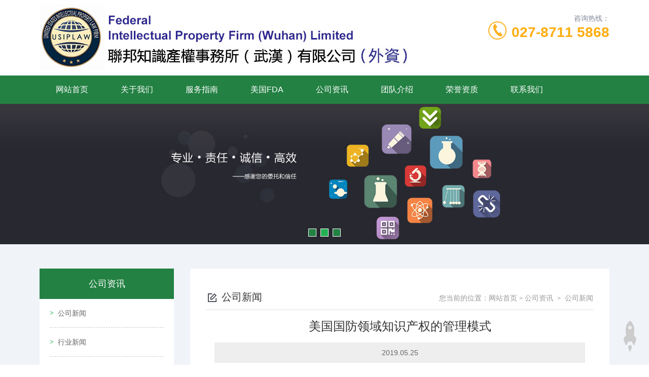

--- FILE ---
content_type: text/html; charset=utf-8
request_url: http://www.fediplaw.com.cn/news_view_21_165.html
body_size: 15153
content:

<!DOCTYPE html>
<html lang="zh-CN">
<head>
<meta name="applicable-device"content="pc,mobile">
<meta http-equiv="Cache-Control" content="no-transform " />
<meta name="viewport" content="width=device-width, initial-scale=1, maximum-scale=1, user-scalable=no">
<meta name="renderer" content="webkit">
<meta http-equiv="X-UA-Compatible" content="IE=edge,Chrome=1" charset="utf-8" />
<meta name="description" content='这里可以了解到美国联邦知识产权事务所(武汉)有限公司与公司新闻相关的信息' />
<meta name="keywords" content='美国国防领域知识产权的管理模式,美国联邦知识产权事务所深圳代表处' />
<title>美国国防领域知识产权的管理模式-美国联邦知识产权事务所深圳代表处</title>    
<link href="/mFile/tz/model.css" rel="stylesheet" type="text/css" />
<style id="css" type="text/css" rel="stylesheet">	

body{}#mOuterBox{}#mBody1,#dBody1{background-position: 0% 0%;}#mBody2,#dBody2{background-position: 0% 0%;}
/**旺铺样式*/
.box5057_1 * { margin: 0; padding: 0; box-sizing: border-box; }
.box5057_1 .city-list-box2 { width: 100%; position: relative; padding: 8px 0; }
.box5057_1 .city-list-box2 .city-boxint { max-width: 1200px; margin: 0 auto; }
.box5057_1 .city-list-box2 .city-boxint.boxint-int2 { padding-left: 10px; line-height: 30px }
.box5057_1 .city-list-box2 .city-boxint.boxint-int2 label { display: inline-block; width: 88px; line-height: 30px; text-align: center; background-color: transparent; font-size: 14px; border-radius: 5px; }
.box5057_1 .city-list-box2 .city-boxint.boxint-int2 a:hover { color: inherit; text-decoration: underline; }
.box5057_1 .city-list-box2 .city-boxint.boxint-int2 span { margin: 0 10px; padding: 0; line-height: 30px; font-size: 14px; }

</style>
<div id="_ctl0_box" class="box8272_1" data-template="13">
    <link rel="stylesheet" type="text/css" href="/mfile/tz/bootstrap/bootstrap.min.css">
    <link rel="stylesheet" type="text/css" href="/mFile/8249/css/owl.carousel.css">
    <link rel="stylesheet" type="text/css" href="/mFile/8249/css/owl.theme.css">
    <link rel="stylesheet" type="text/css" href="/mFile/8249/css/owl.transitions.css">
    <link rel="stylesheet" type="text/css" href="/mFile/8249/css/bootstrap-select.min.css">
    <link rel="stylesheet" type="text/css" href="/mFile/8272/css/animation.css">
    <link type="text/css" rel="stylesheet" href="/mFile/8249/css/style13.css" />
    <link type="text/css" rel="stylesheet" href="/mFile/8272/template/common13.css" />

</div>

</head>
<body>
<div id="_ctl1_box" class="box8250_1">
<a href="#" onclick="gotoTop();return false;" class="totop visible-md visible-lg"></a>
    <div class="container-fluid top-box">
        <div class="container">
            <div class="clearfix top">
                <div class="col-xs-12 visible-xs-block mobile-logo ">
                    <h1><a href="/" title="美国联邦知识产权事务所深圳代表处">美国联邦知识产权事务所深圳代表处</a></h1>
                </div>
                <div class="col-xs-12 col-sm-7  hidden-xs logo">
                    <!--描述：logo为系统logo-->
                    <!--描述：logo自定义为图片-->                   
                    <p><img src="/uFile/44490/image/202394181159499.jpg" alt=""></p>
<script src="/mfile/tz/jquery.js" type="text/javascript"></script>
<script>
 $(".mobile-logo h1 a").each(function () {
         $(this).text($(this).text().replace(/美国联邦知识产权事务所深圳代表处/g, "联邦知识产权事务所（武汉）有限公司（外资）"));
        });
</script>                    
                </div>
                <div class="clearfix hidden-xs col-sm-5">
                    <div class="clearfix tel">
                        <div class="pull-right text-right num">
                            <span>咨询热线：</span> <span class="number"><a href="tel:027-8711 5868">
                                027-8711 5868</a></span>
                        </div>
                        <img src="/mFile/8249/images/icon/icon_tel.jpg" class="pull-right img-responsive"
                            alt="公司热线">
                    </div>
                    <div class="Phone_tiele pull-right">
                       
                         
              <script type="text/javascript" src='//cc.shangmengtong.cn/kf/vclient/fixedicon.js?shopid=147850&oemid=100&datatype=1&dataid=147850'></script>
              
        
                    </div>
                </div>
            </div>
        </div>
    </div>
</div>

<div id="_ctl2_box" class="box8273_1">
    <div class="padding-none text-center main-menu">
        <!-- PC -->
        <div class="hidden-xs container menu-pc">
            <ul class="clearfix">
                
                <li ><a href="/"  title="网站首页" target="_self">
                    网站首页</a>
                    <ul class="transition sub-menu">
                      
                        
                    </ul>
              </li>
            
                <li ><a href="show_163.html"  title="关于我们" target="_self">
                    关于我们</a>
                    <ul class="transition sub-menu">
                      
                        
                                    <li><a title="公司介绍" target="_self" href="show_163.html">
                                        公司介绍</a></li>
                                
                                    <li><a title="团队介绍" target="_self" href="image_164.html">
                                        团队介绍</a></li>
                                
                                    <li><a title="荣誉资质" target="_self" href="image_170.html">
                                        荣誉资质</a></li>
                                
                                    <li><a title="付款方式" target="_self" href="show_173.html">
                                        付款方式</a></li>
                                
                                    <li><a title="服务范围" target="_self" href="show_174.html">
                                        服务范围</a></li>
                                
                                    <li><a title="联邦邮箱" target="_blank" href="http://mail.fediplaw.com.cn">
                                        联邦邮箱</a></li>
                                
                                    <li><a title="FDA邮箱" target="_blank" href="https://qiye.aliyun.com/alimail/">
                                        FDA邮箱</a></li>
                                
                    </ul>
              </li>
            
                <li ><a href="product.html"  title="服务指南" target="_self">
                    服务指南</a>
                    <ul class="transition sub-menu">
                      
                        
                                    <li><a title="专利申请" target="_self" href="product_152.html">
                                        专利申请</a></li>
                                
                                    <li><a title="商标注册" target="_self" href="product_153.html">
                                        商标注册</a></li>
                                
                                    <li><a title="版权登记" target="_self" href="product_154.html">
                                        版权登记</a></li>
                                
                                    <li><a title="海关备案" target="_self" href="product_155.html">
                                        海关备案</a></li>
                                
                                    <li><a title="法律服务" target="_self" href="product_156.html">
                                        法律服务</a></li>
                                
                                    <li><a title="高新认定" target="_self" href="product_157.html">
                                        高新认定</a></li>
                                
                                    <li><a title="双软认定" target="_self" href="product_158.html">
                                        双软认定</a></li>
                                
                                    <li><a title="创新基金" target="_self" href="product_159.html">
                                        创新基金</a></li>
                                
                                    <li><a title="工商注册" target="_self" href="product_160.html">
                                        工商注册</a></li>
                                
                                    <li><a title="资产评估" target="_self" href="product_161.html">
                                        资产评估</a></li>
                                
                                    <li><a title="投资移民" target="_self" href="product_162.html">
                                        投资移民</a></li>
                                
                    </ul>
              </li>
            
                <li ><a href="https://www.registrarcorp.com/zh-hans/"  title="美国FDA" target="_self">
                    美国FDA</a>
                    <ul class="transition sub-menu">
                      
                        
                    </ul>
              </li>
            
                <li class=""><a href="news_165.html"  title="公司资讯" target="_self">
                    公司资讯</a>
                    <ul class="transition sub-menu">
                      
                        
                                    <li><a title="公司新闻" target="_self" href="news_165.html">
                                        公司新闻</a></li>
                                
                                    <li><a title="行业新闻" target="_self" href="news_166.html">
                                        行业新闻</a></li>
                                
                                    <li><a title="供应信息" target="_self" href="supply_list.html">
                                        供应信息</a></li>
                                
                    </ul>
              </li>
            
                <li ><a href="image_164.html"  title="团队介绍" target="_self">
                    团队介绍</a>
                    <ul class="transition sub-menu">
                      
                        
                    </ul>
              </li>
            
                <li ><a href="image_170.html"  title="荣誉资质" target="_self">
                    荣誉资质</a>
                    <ul class="transition sub-menu">
                      
                        
                    </ul>
              </li>
            
                <li ><a href="contact.html"  title="联系我们" target="_self">
                    联系我们</a>
                    <ul class="transition sub-menu">
                      
                        
                    </ul>
              </li>
            
                
               
            </ul>
        </div>
        <!-- Mobile -->
        <div class="visible-xs-block menu-mobile">
            <ul class="clearfix">
                
                        <li class="col-xs-4 padding-none"><a href="show_163.html" title="关于我们"
                            target="_self">
                            关于我们</a> </li>
                    
                        <li class="col-xs-4 padding-none"><a href="product.html" title="服务指南"
                            target="_self">
                            服务指南</a> </li>
                    
                        <li class="col-xs-4 padding-none"><a href="https://www.registrarcorp.com/zh-hans/" title="美国FDA"
                            target="_self">
                            美国FDA</a> </li>
                    
                        <li class="col-xs-4 padding-none"><a href="news_165.html" title="公司资讯"
                            target="_self">
                            公司资讯</a> </li>
                    
                        <li class="col-xs-4 padding-none"><a href="image_164.html" title="团队介绍"
                            target="_self">
                            团队介绍</a> </li>
                    
                        <li class="col-xs-4 padding-none"><a href="contact.html" title="联系我们"
                            target="_self">
                            联系我们</a> </li>
                    
            </ul>
        </div>
    </div>
</div>

<div id="_ctl3_box" class="box8252_1">

<div class="container-fluid padding-none">
    <!-- PC端 -->
    <div id="Banner" class="hidden-xs owl-carousel owl-theme">
    
    <div class='item'><a href='' title=""><img src='/uFile/44490/super_website/images/b_20160902092636506.jpg' class='img-responsive center-block' alt=""></a></div>
     
    <div class='item'><a href='' title=""><img src='/uFile/44490/super_website/images/b_20160902092636615.jpg' class='img-responsive center-block' alt=""></a></div>
     
    <div class='item'><a href='' title=""><img src='/uFile/44490/super_website/images/b_20160902092636958.jpg' class='img-responsive center-block' alt=""></a></div>
     
    </div>
    <!-- 手机端 -->
    <div id="MBanner" class="visible-xs-block owl-carousel owl-theme">
     <div class="item active" ><a><img src=/uFile/44490/super_website/images/b_20241205171256921.jpg class='img-responsive center-block'/></a></div> <div class="item" ><a><img src=/uFile/44490/super_website/images/b_20241205171811193.jpg class='img-responsive center-block'/></a></div> <div class="item" ><a><img src=/uFile/44490/super_website/images/b_20241205171811226.jpg class='img-responsive center-block'/></a></div>
    </div>
</div>
<!-- 获取轮播数据


    <script type="text/javascript">
        $(function () {
             var bannerWidth = document.documentElement.clientWidth; //获取网页可见区域宽度
            var bannerHeight = 420 * bannerWidth / 960;
             $("#MBanner").css("height", bannerHeight);
            $("#MBanner .item").css("height", bannerHeight);

               $("#MBanner .item ").css("width", bannerWidth);
            $("#MBanner .item ").css("height", bannerHeight);
        });
       
    </script>
    <script src="/mFile/8249/js/common12.js"></script>

     -->

</div>
<div class="container-fluid page-box news">
<div class="clearfix container">

<style>
@media (max-width: 767px){ 
.page-box .left-box {  width: 50% !important; }
 }

</style>
<div id="_ctl4_box" class="box8256_1">
    <div class="col-xs-12 col-sm-3 transition left-box">
        <!-- 左边菜单 -->
        <div class="text-center title">
            <span class="name">
                公司资讯</span>
        </div>
        <div class="left-menu">
            <div class="list">
                
                        <div class="link">
                            <div class="link-list">
                                <a title="公司新闻" target="_self"
                                    href="news_165.html">
                                    公司新闻</a>
                            </div>
                                
                            
                           
                        </div>
                    
                        <div class="link">
                            <div class="link-list">
                                <a title="行业新闻" target="_self"
                                    href="news_166.html">
                                    行业新闻</a>
                            </div>
                                
                            
                           
                        </div>
                    
                        <div class="link">
                            <div class="link-list">
                                <a title="供应信息" target="_self"
                                    href="supply_list.html">
                                    供应信息</a>
                            </div>
                                
                            
                           
                        </div>
                    
            </div>
        </div>
        <div class="contact">
            <div class="pic">
                <a href="introduction.html" title="联系我们">
                    <img src="/mFile/8249/Upload/Pic/14701582982882749.jpg" alt="联系我们" class="img-responsive center-block">
                    <div class="text">
                        <span class="name">联系我们</span> <span class="byname">Contact Us</span>
                    </div>
                </a>
            </div>
            <div class="list-box">
                <ul>
                    
                            <li>咨询热线：<span>027-8711 5868</span></li>
                            <li>联系人：<span>丁先生</span></li>
                            <li style="display: inline">Q Q：<span><a target="_blank"
                                rel="nofollow" href="http://wpa.qq.com/msgrd?v=3&amp;uin=371744472&amp;site=qq&amp;menu=yes"
                                title="联系QQ"><img alt="点击我发送信息" src="http://wpa.qq.com/pa?p=2:371744472:51"></a></span></li>
                            <li>电 话：<span>0755-82480682</span></li>
                            <li>传 真：<span>0755-82480683</span></li>
                            <li>邮 箱：<span>info@fediplaw.com.cn</span></li>
                            <li>地 址：<span>深圳市福田区中心区金中环商务大厦4202室（地铁会展中心站E出口）</span></li>
                        
                </ul>
            </div>
        </div>
    </div>
</div>

<div id="_ctl5_box" class="box8263_1">
    <div class="col-xs-12 col-sm-9 right-box">
        <div class="right-con">
            <div class="clearfix title">
                <div class="pull-left name">
                    <img src="/mFile/8249/images/icon/icon_right_name.jpg" class="img-responsive">
                    <span>公司新闻</span>
                </div>
                <div class="pull-right sitepath">
                    <span class="hidden-xs link">您当前的位置：<a href="/" title="网站首页">网站首页</a><span
                        class='divider' aria-hidden='true'>&gt;</span><a href="news_165.html" title="公司资讯">公司资讯</a>
                          <span class='divider' aria-hidden='true'>&gt;</span>
                        <a  title="公司新闻">公司新闻</a>
                       
                        </span>
                    <span class="visible-xs-block menu-link">查看分类</span>
                </div>
            </div>
            <div class="info details">
                <div class="text-center info-title">
                    美国国防领域知识产权的管理模式</div>
                <div class="text-center info-date">
                    2019.05.25</div>
                <div class="info-content">
                    <p style="text-align:center;">
	<img src="/uFile/44490/image/2019525114344173.jpg" alt="" /> 
</p>
<p>
	<br />
</p>
<p>
	国防领域知识产权的管理，与知识产权管理一样，是为了保证国防知识产权制度的贯彻实施、保障国防知识产权权利人的合法权益而进行的一系列管理活动，也贯穿于国防知识产权的创造、运用与保护各个环节之中。
</p>
<br />
根据管理主体的不同，国防领域的知识产权管理可以分为两类：一类是指国家有关部门为保证国防知识产权制度的贯彻和实施，维护国防知识产权权利人及其相关者的合法权益而进行的管理活动；另一类是指权利主体（多指军工企业）对其享有的国防知识产权进行管理。国家层面的管理，主要是从宏观角度对国防知识产权的创造、取得、保护、转化、运用进行全方位的规划、组织、协调和激励，涉及到国防知识产权的立法、司法、行政执法、政策制定等；军工企业作为权利主体的管理，则是从企业知识产权的产生、实施和维权角度出发，从事知识产权战略制定、制度设计、流程监控、运用实施、创新整合等一系列管理行为。<br />
<br />
美国国防领域知识产权管理体系中，美国国防部作为宏观管理机构，负责对国家航空航天局（简称NASA）、能源部、各军兵种知识产权管理机构等进行综合性指导、协调和管理，并负责对政府投资产生的知识产权进行保密审查。同时，美国国防领域的知识产权（特别是专利）纳入国家知识产权管理体系，均接受美国专利商标局的管理与协调。<br />
<br />
单从国防领域知识产权管理而言，美军已形成国防部统一领导与管理体制，辅之以各军兵种分别执行的运行机制。<br />
<br />
如前所述，国家层面的知识产权管理是一种宏观管理，主要是对国防知识产权的创造、取得、保护、转化、运用进行全方位的规划、组织、协调和激励。美国国防部通过制定《联邦采办条例国防部补充条例》《国防部合同知识产权问题指南》等规定，指导国防合同中产生的知识产权的管理活动。为了更好地指导国防采购活动，美国国防部还制定了一系列指导细则。总的来看，美国国防部的知识产权管理包括以下几个方面。<br />
<br />
<br />
<div style="text-align:center;">
	首先来看国防知识产权归属管理
</div>
<br />
在很长一段时期内，美国国防部对其投资产生的专利、技术资料和计算机软件等知识产权采取了严格的管理政策；有时，尽管将所有权授予承包商，但国防部仍然保留为国防目的免费使用权。这种管理方式，主要是因为国防科研经费的主要投资者是政府。随着商业企业成为国防科研经费的主要投资者，这种知识产权管理不能很好地吸引商业企业，特别是无法吸引非传统的国防承包商与国防部合作。商业企业视知识产权为企业的生命线，不会在损害自己权益的情况下进入防务市场；而采办官员对新进入防务市场的商业企业也很谨慎，害怕其为了商业利益而损害国防利益。<br />
<br />
在“竞争性原则”以及“保护中小企业”原则的指导下，如何将技术创新能力强的大、小商业公司都吸引到国防市场上来，是国防部的重要任务。而不同的公司，其知识产权需求也是不同的：大公司掌握了许多国防关键技术，是国防部的重要合作伙伴，但其不愿意他人分享其技术成果，也不肯服从国防部过多的特殊要求；小企业因为在研发费用方面存在劣势，往往希望国防部出资，资助他们进行创新并取得知识产权，以进一步发展。<br />
<br />
在知识产权归属管理上，国防部的主要机制包括：（1）在招标准备阶段，增强国防部需求和商业技术发展之间的信息交流；（2）改变招标方法和合同管理办法，采用商业公司乐于接受的模式；（3）采取长期合作方式，并对承包商定期考核；（4）对军工企业在申请并购时实行评价审批制度，以保证政府对重要的军工企业的控制；（5）建立合同管理机构，运用国防合同集中管理方式对军工企业进行控制和管理，包括检查和监督承包商的合同履行过程等；（6）运用国防部驻厂代表办公室或者地区办事处进行控制和管理，它们是国防部合同管理部门的基层组织。目前，美国国防部只要求拥有低限度的、必不可少的知识产权权益，并鼓励承包商以其知识产权获取商业利润和增加市场份额，或者直接取得知识产权收益。当然，军工企业在保留知识产权权利的同时，也需要履行向合同签订官报告，以及在一定期限内积极实施和优先在美国境内实施等义务。这些也会纳入国防部对合同承包商的考核内容。<br />
<br />
<div style="text-align:center;">
	其次是国防知识产权的保密管理
</div>
<br />
美国发明保密制度确定的专利保密审查主体包括国防部、国家安全局、能源部以及其他作为美国国防机关的政府部门。这些部门可以通过专利商标局对发明实行保密。因此，<a target="_blank" class=keycolo href="/">美国专利申请</a>保密审查包括两个体系：一是普通发明人申请专利，由专利和商标局进行保密审查，若需保密则上报局长，由专利商标局局长颁发保密命令；二是国防领域的政府下属机构、军队、企业和非营利性组织等受资助方的发明，由国防部进行保密审查，若需保密则上报专利商标局局长，由局长颁发保密命令。<br />
<br />
根据专利申请的不同，对应三种不同等级的保密。和平时期，保密命令为期1年，根据需要，可以延长；每次延长保密期1年。如果保密命令于战时或者紧急状态期间发布，那么战时和战争停止后满1年之后，或者紧急状态结束满6 个月之后，原保密命令失效。相应的，专利商标局对受到保密命令约束的专利申请进行实质审查；如果该发明应当被授予专利权，专利商标局将根据具体情况，推迟授予该发明专利权。专利申请人因执行美国发明保密制度而受到的损失，可以请求赔偿；如果认为保密命令有错，可以提出异议。<br />
<br />
<div style="text-align:center;">
	后探讨一下国防知识产权的转化管理
</div>
<br />
美国将国防知识产权转化工作纳入到国家知识产权转化工作体系之中，并已形成了由国会和总体政策牵引、国防部主导，下设专门的技术转化办公室，协同推进各军政部门国防知识产权转化的工作体系。<br />
<br />
为促进国防知识产权的转化运用，自1970 年开始，美国先后建立了联邦实验室技术转移联合体、航空航天工业应用中心、管理技术研究院、联邦实验室联盟情报交换站、国家技术转移中心等创新成果推广转化组织。美国还建立了知识产权管理信息系统，囊括各个单位提供的专利等知识产权信息。这两个信息系统，可以方便地共享信息，促进交流和合作。除此之外，许多涉及国防的单位都建立了技术转移计划网站，公布技术转移的法规、案例、工作机制、合作模式、技术成果及培训信息等，便于国防技术成果的转化与运用。<br />
<br />
<p>
	此外，美国国防领域的中介机构在国防知识产权转化中也发挥了重要作用。这些机构包括政府或者半官方性质的中介机构，各类行业组织、专业协会、学会等专业服务机构，以及科研执行主体内部的技术转移服务机构。美国国防领域的中介机构一方面帮助企业寻找合适的研发单位，另一方面也帮助研发单位了解企业的需求，为美国国防领域知识产权的转化与运用提供信息交流、投资融资、产品推广等方面帮助。
</p>
<p>
	来源：中国科学报 作者：易继明，北京大学国际知识产权研究中心教授
</p>
                </div>
            </div>
            <div class="clearfix info-link">
                <div class="pull-left prev">
                    <li>上一条：<a title="知识产权纠纷的残酷样本，创业公司的死亡启示"  href="news_view_20_165.html ">知识产权纠纷的残酷样本，创业公司的死亡启示</a></li>
           
                </div>
                <div class="pull-right next">
                    <li>下一条：<a title="重磅！广东全民“打假令”来了！举报侵权制假售假最高奖50万！" href="news_view_22_165.html ">重磅！广东全民“打假令”来了！举报侵权制假售假最高奖50万！</a></li>
                </div>
            </div>
        </div>
    </div>
</div>

</div></div>
<div id="_ctl6_box" class="box8254_1">
    <script type="text/javascript" src="/mfile/tz/jquery.js"></script>
    <script src="/mFile/tz/bootstrap/3.4.1/bootstrap.min.js"></script>
    <script src="/mFile/8249/js/owl.carousel.min.js"></script>
    <script src="/mFile/8249/js/bootstrap-select.min.js"></script>
    <script src="/mFile/tz/SuperSlide/jquery.SuperSlide.js"></script>
    <script src="/mFile/8249/js/js.js"></script>
    <script type="text/javascript" src="/mFile/568/js/mainJsS.js"></script>
    <script src="/mFile/8272/js/js.js"></script>
    <script>
        $(function () {
            $(document).click(function () {

                if ($(".left-box").hasClass("left0")) {

                    $(".left-box").removeClass("left0");

                }

            });

            $(".menu-link").click(function (e) {

                $('.left-box').addClass('left0');
                e.stopPropagation();

            });
        })
    </script>
    <!-- PC Footer -->
    <div class="hidden-xs text-center foot-box">
        <div class="container">
            
                    <div class="info">
                        <ul>
                            <li>电话：<a href="tel:0755-82480682" title="美国联邦知识产权事务所深圳代表处" target="_blank">0755-82480682</a></li>
                            <li>地址：深圳市福田区中心区金中环商务大厦4202室（地铁会展中心站E出口）</li>
                        </ul>
                    </div>
                    <div class="copyright">
                        <ul>
                            <li>版权所有 ©
                                2025
                                美国联邦知识产权事务所深圳代表处</li>
                            <li><a title="鄂ICP备19015723号-2" target="_blank" href="https://beian.miit.gov.cn" rel="nofollow">
                                鄂ICP备19015723号-2</a> </li>
                        </ul>
                    </div>
                    <div class="info">
                        主营产品：
                        美国专利申请,美国商标注册,美国知识产权
                    </div>
                

            <!--描述：调用后台统计代码位置-->
            <div class="info">
                <script>
$(function(){
$('.box8274_1 .product-box .main-title .subname').text('Service Guide');
$('.foot-box .info ul').empty().append('<li>全国热线：18986288168</li><li>深圳公司：0755-8248 0682</li><li>武汉公司：027-8711 5868</li>');
$('.copyright:first').text('版权所有 © 美国联邦知识产权事务所（中国）有限公司');
 $(".page-box .right-box .right-con .title .name span").each(function () {
         $(this).text($(this).text().replace(/产品展示/g, "服务指南"));
        });

 $(".video .box-name .name").each(function () {
         $(this).text($(this).text().replace(/FDA认证/g, "企业图集"));
 $(this).attr('title','企业图集');
        });
 $(".video .box-name a").each(function () {
 $(this).attr('title','企业图集');
        });

 $(".video  .info-title a").each(function () {
         $(this).text($(this).text().replace(/FDA认证/g, "企业图集"));
 $(this).attr('title','企业图集');
        });

 $(".video  .info-title a").each(function () {
         $(this).text($(this).text().replace(/FDA认证/g, "企业图集"));
 $(this).attr('title','企业图集');
$(this).attr('href','image_170.html');
        });

 $(".video  .more a").each(function () {
 $(this).attr('title','企业图集');
$(this).attr('href','image_170.html');
        });

$(".video  .content .info .bd .tempWrap a").each(function () {
$(this).attr('href','image_170.html');
        });

 $(".contact .list-box .content li:nth(4) span:last-child").html("邮箱：<a href='maito:info@fediplaw.com.cn'>info@fediplaw.com.cn</a>");

 $(".Contact_card .contact-ways .tit1").html("美国联邦知识产权事务所(中国)有限公司");

 $(".Contact_card .dmContactLInfo .Info-contact p:nth(2)>span").html("<a rel='nofollow' href='http://www.fediplaw.com.cn' target='_blank'><span>www.fediplaw.com.cn</span></a>");

 $(".news-box .contact .list-box .content li:last-child span:last-child").html("地址：武汉市东湖新技术开发区高新大道780号沃德中心1号楼1204室（自贸区武汉片区））");

 $(".news-box .contact .list-box .content li:nth(1) span:last-child a").html("135 3084 3295");
 $(".news-box .contact .list-box .content li:nth(2) span:last-child a").html("027-8711 5868");
 $(".news-box .contact .list-box .content li:nth(3) span:last-child a").html("027-8711 5868");

$(".box8256_1 .left-box .list-box li:first-child span").html("189 8628 8168");

$(".box8256_1 .left-box .list-box li:nth(3) span").html("0755-8248 0682");
$(".box8256_1 .left-box .list-box li:nth(4) span").html("0755-8248 0683");
$(".box8256_1 .left-box .list-box li:last-child span").html("武汉市东湖新技术开发区高新大道780号沃德中心1号楼1204室（自贸区武汉片区）");

$(".box8269_1 .right-box .Contact_card .dmContactL-dd .tit2 strong").html("135 3084 3295");
$(".box8269_1 .right-box .Contact_card .dmContactL-dd .tit2:last-child strong").html("189 8628 8168");

$(".box8269_1 .right-box .Contact_card .dmContactL-dd .tit2:last-child strong").html("189 8628 8168");
$(".box8269_1 .right-box .Contact_card .dmContactLInfo> p").html(" <strong>地址：</strong>武汉市东湖新技术开发区高新大道780号沃德中心1号楼1204室（自贸区武汉片区）");
$(".box8269_1 .right-box .Contact_card .dmContactLInfo .Info-contact p:first-child span").html("027-8711 5868");
$(".box8269_1 .right-box .Contact_card .dmContactLInfo .Info-contact p:nth-child(2) span").html("027-8711 5868");
$(".Contact_card .card .contact-ways .tit1").html("联邦知识产权事务所（武汉）有限公司（外资）");
 $(".left-box .contact .list-box  li:nth(3) span").html("027-8711 5868");
 $(".left-box .contact .list-box  li:nth(4) span").html("027-8711 5868");
 $(".left-box .contact .list-box  li:nth(5)").html("邮 箱：<span>info@fediplaw.com.cn</span><br/>网 址：www.fediplaw.com.cn");
$(".about-box .about .content .info").html("<p style='text-indent:2em;'>联邦知识产权事务所（武汉）有限公司成立于2019年3月14日。是经武汉市东湖新技术开发区市场监督管理局（知识产权局）审批的湖北省首家外商独资、具有独立法人资格的国外知识产权服务机构正式落户中国（湖北）自由贸易试验区武汉片区。是专门从事企业和发明人美国及世界各国专利、商标、著作权代理，国际知识产权法律服务。公司的宗旨：为中国各大中小型企业，独立发明人，提供美国的知识产权、专利侵权／FTO防侵权检索与分析，亚马逊海外维权等法律服务。</p><p style='text-indent:2em;'>鉴于中美贸易的进一步发展和中国成功加入WTO（国际贸易组织），本代理公司衷心希望能为中国的公司、企业或发明人的知识产权在美国得到有效的保护而竭尽所能作为一家美国知识产权律师事务所在华投资的知识产权服务机构...</p>");
$(".foot-box .copyright").html("版权所有 © 联邦知识产权事务所（武汉）有限公司（外资）");
});

$(".left-box .contact .list-box li:nth-child(3)").text("微信号：FEDIPLAW");

</script>
<style>
.Phone_tiele,.box8001_1,.Contact_card .card .dmContactL-dl .dmContactL-dd ul .tit1 a{ display:none !important;}
.top-box{background-color:#fff!important;}
.Contact_card .card .dmContactLInfo .Info-contact p {width: 32% !important;}
.Contact_card .card .dmContactL-dl .img {height: 72px !important;text-align: center;}
</style>
<a target="_blank" href="https://beian.miit.gov.cn" style="color:#fff;">鄂ICP备19015723号-2</a><script src='//svod.dns4.cn/code.aspx?cpid=147850&hx=2'></script>
            </div>
        </div>
    </div>

    <div id="_ctl6_tools_fenzhanPC_box" class="box5057_1">
    </div>


    <!-- Mobile Footer -->
    <div class="container-fluid visible-xs-block m-foot-box">
        <div class="copyright">
            <span>版权所有 ©
                2025
                联邦知识产权</span>
        </div>
        <div class="text hidden-xs">
            <span>地址：
                深圳市福田区中心区金中环商务大厦4202室（地铁会展中心站E出口）</span>
        </div>
        <!--描述：调用触碰版后台统计代码位置-->
        <div class="text">
            
        </div>
    </div>
</div>

<div id="_ctl7_box" class="box8255_1">
    
	<style type="text/css">
	    .toolbar_1 {position: fixed; bottom: 0;width: 100%; height: 60px;background: rgba(0, 0, 0, 0.8);z-index: 999;display: none;}
		.toolbar_1 .bar-list:after,.toolbar_1 .bar-list::before{content: '';display: block;clear: both;}
		.toolbar_1 .bar-list .bar-item {text-align: center;float: left;width: 25%;position: relative;}
		.toolbar_1 .bar-list .bar-item:nth-child(2n){width: 50%;}
		.toolbar_1 ul, .toolbar_1 li {list-style: none;}
		.toolbar_1 .bar-list .bar-item a {display: inline-block;line-height: 60px;text-decoration: none;}
		.toolbar_1 .bar-list .bar-item img {display: inline-block;width: 40px;vertical-align: middle;}
		.toolbar_1 .bar-list .tel {background-color: rgba(100, 100, 100,0.8);}
		.toolbar_1 .padding-none { padding: 0 !important;}
		.toolbar_1 .bar-list .tel a {color: #fff;font-size: 16px;line-height: 60px;}
		.toolbar_1 .bar-list .tel a img, .toolbar_1 .bar-list .tel a span {vertical-align: middle;margin-top: 0;word-break: break-all;}
		@media (max-width: 767px){
		.toolbar_1{
		    display: block !important;
		}
		
		}
	</style>
<div class="toolbar_1">
	<ul class="bar-list">
		<li class="col-xs-3 bar-item">
			<a title="网站首页" href="/">
				<img class="n-home" src="/mFile/8361/images/home.png">
			</a>
		</li>
		<li class="col-xs-6 bar-item tel padding-none">
			<a href="tel:027-8711 5868">
				<img class="n-home" src="/mFile/8361/images/tel.png">
				<span>027-8711 5868</span>
			</a>
		</li>
		<li class="col-xs-3 bar-item">
			<a href="https://widget.shangmengtong.cn/chatlink.html?comId=">
				<img class="n-home" src="/mFile/8361/images/cckf.png">
			</a>
		</li>
	</ul>
</div>

</div>

<div id="_ctl8_box" class="box8001_1">
    <div id="floatTools" class="rides-cs">
        <div class="floatL">
            <a id="aFloatTools_Show" class="btnOpen" title="查看在线客服" style="top: 20px; display: none;"
                href="javascript:void(0);"></a>
        </div>
        <div id="divFloatToolsView" class="floatR" style="width: 154px;">
            <div class="C-Service">
                <div class="boxtit">
                </div>
                <div class="boxtxt">
                    <div class="title Microsoft">
                        商盟客服
                        <span id="aFloatTools_Hide"></span>
                    </div>
                    <div class="txtbox">
                        <div class="bor-bot">
                            <div class="Con-tit-txt">
                                <p>
                                    您好，欢迎莅临联邦知识产权，欢迎咨询...</p>
                            </div>
                            <table width="100%" border="0" cellspacing="0" cellpadding="0">
                                <tr>
                                    
                                    <td height="40" align="center">
                                        <script type="text/javascript" src='//cc.shangmengtong.cn/kf/vclient/fixedicon.js?shopid=147850&oemid=100&datatype=1&dataid=147850'></script>
                                    </td>
                                    
                                </tr>
                            </table>
                        </div>
                        <table width="100%" border="0" cellspacing="0" cellpadding="0">
                            <tr>
                                <td height="40" style="display: none;" align="center">
                                    <a class="call-seller" href="#"></a>
                                </td>
                            </tr>
                            <tr>
                                <td align="center">
                                     <img style='width:140px; height:140px; text-align:center;'  alt='正在加载' src='/ufile/44490/qr/super_mobile/44490.png'/><p style=' padding-bottom:10px;'>触屏版二维码</p>
                                </td>
                            </tr>
                        </table>
                    </div>
                </div>
            </div>
        </div>
    </div>
</div>

</body>
</html>
<!--cache time:2025-11-24 10:25:47-->

--- FILE ---
content_type: text/css
request_url: http://www.fediplaw.com.cn/mFile/8249/css/style13.css
body_size: 10046
content:
@CHARSET "UTF-8";

/*HTML Style*/
html,body { -ms-overflow-style: scrollbar; line-height: 24px; font-size: 14px; }

/*Format Style*/
body, button, input, select, textarea, h1 ,h2, h3, h4, h5, h6 { 
	color: #333; font-family: Microsoft YaHei, simsun, Tahoma, Helvetica, Arial, "\5b8b\4f53", sans-serif; outline: none; }
a , a:after , a:before { color: #333; cursor: pointer;
    transition: all 0.5s;
    -o-transition: all 0.5s;
    -moz-transition: all 0.5s;
    -webkit-transition: all 0.5s; }
a:focus, a:hover { color: #25b054; text-decoration: none; outline: none; }
li { list-style: none; }
ul , li , p { margin: 0; padding: 0; }
img { border: none;}

.padding-none { padding: 0 !important; }
.border-none { border: none !important; }
.display-none { display: none !important; }
.left-0 { left: 0 !important; }
.spin-90 { 
    transform:rotate(90deg);
    -ms-transform:rotate(90deg); 
    -moz-transform:rotate(90deg);
    -webkit-transform:rotate(90deg);
    -o-transform:rotate(90deg); }
.transition { 
    -moz-transition: all 0.5s;
    -webkit-transition: all 0.5s;
    -ms-transition: all 0.5s;
    -o-transition: all 0.5s; 
    transition: all 0.5s; }

.container-fluid , .container { padding: 0 8px; }

.col-xs-5ths, .col-sm-5ths, .col-md-5ths, .col-lg-5ths { 
    position: relative; min-height: 1px; padding-right: 10px; padding-left: 10px; 
} 

.advantage{ width: 100%;}

@media ( min-width : 320px) { 
    .col-xs-5ths { width: 20%; float: left; }
    .menu-box { position: relative; height: auto; background: #238143; line-height: 48px; }
    .menu-box .m-menu > ul > li { padding: 0; border-left: 1px solid #1e6938; border-bottom: 1px solid #1e6938; }
    .menu-box .m-menu > ul > li:nth-child(3n+1) { border-left: none; }
    .menu-box .m-menu > ul > li a { display: block; color: #FFF; }
    .menu-box .m-menu > ul > li.on a, .menu-box .m-menu > ul > li:hover a { background: #25b054; }
    .menu-box .m-menu > ul > li.off a { background: none; }
    
    .left-box, .right-box { padding: 0; }
    
    .index .product { padding: 32px 0 16px 0; background: #EFF4F7; }
    .index .product .left-box .title { margin-bottom: 16px; padding-bottom: 8px; line-height: 32px; }
    .index .product .left-box .title span { display: block; }
    .index .product .left-box .title .byname { /*text-transform: uppercase;*/ font-size: 24px; color: #666; }
    .index .product .left-box .title .name { font-size: 18px; color: #333; }
    .index .product .right-box { padding-top: 16px; }
    .index .product .right-box .list-box { margin: auto -8px; }
    .index .product .right-box .list { margin-bottom: 24px; padding: 0 8px; }
    .index .product .right-box .list a { display: block; }
    .index .product .right-box .list .pic { height: 122px; display: table-cell; vertical-align: middle; background: #fff; }
    .index .product .right-box .list .pic img { display: inline; width: 100%; height: auto;}
    .index .product .right-box .list a span { display: block; height: 40px; background: #25b054; line-height: 40px; text-align: center; color: #FFF; overflow: hidden; text-overflow: ellipsis; white-space: nowrap;}
    .index .product .right-box .list a:hover span { background: #238143; }
    
    .index .about { padding: 32px 0; }
    .index .about .left-box, .index .about .right-box { margin-top: 16px; }
    .index .about .title { position: relative; line-height: 40px; text-align: center; }
    .index .about .title .text { display: inline-block; }
    .index .about .title .text span { display: block; }
    .index .about .title .text .name { font-size: 28px; }
    .index .about .title .text .byname { position: relative; padding: 0 16px; background: #FFF; text-transform: uppercase; font-size: 18px; color: #999; z-index: 2; }
    .index .about .title .line { position: absolute; bottom: 22px; width: 100%; height: 1px; background: #BCC1D1; }
    .index .about .right-box .info { height: 300px; overflow: hidden; line-height: 28px; text-indent: 2em; color: #888; }
    .index .about .left-box  .pic img{min-height: 190px;border: 1px solid #ddd;padding: 3px;}
    .index .about .right-box .more { margin-top: 8px; line-height: 40px; color: #FFF; }
    .index .about .right-box .more > div:first-child { background: #25b054; font-size: 14px; }
    .index .about .right-box .more > div:last-child { margin-top: 8px; }
    .index .about .right-box .more > div:last-child a { display: block; background: #BFCBD3; color: #FFF; }
    .index .about .right-box .more > div:last-child a:hover { background: #98A2A9; }
    
    .index .news { padding: 32px 0; background: #EFF4F7; }
    .index .news .news-box > .title { position: relative; margin-bottom: 8px; border-bottom: 2px solid #D8D8D8; line-height: 48px; color: #238143; }
    .index .news .news-box > .title .name { position: absolute; padding: 0 4px; border-bottom: 2px solid #238143; font-size: 24px; }
    .index .news .news-box > .title .more { position: relative; top: 2px; }
    .index .news .news-box > .title .more a { color: #818798; }
    .index .news .news-box > .title .more a span { margin-left: 4px; font-family: "simsun"; }
    .index .news .news-box > .title .more a:hover { color: #25b054; }
    .index .news .news-box > .con { line-height: 40px; }
    .index .news .news-box > .con > ul > li { border-bottom: 1px dashed #C5C5C5; }
    .index .news .news-box > .con > ul > li a { display: block; position: relative; color: #666; }
    .index .news .news-box > .con > ul > li a .title:before { content: "·"; margin-right: 8px; font-weight: 700; }
    .index .news .news-box > .con > ul > li a .date { color: #999; }
    .index .news .news-box > .con > ul > li a:hover, .index .news .news-box > .con > ul > li a:hover .date { color: #25b054; }
    .index .news .news-box > .con > ul > li a .title { width: 210px; float: left; overflow: hidden; white-space: nowrap; text-overflow: ellipsis; }
    .index .news .contact { position: relative; margin-top: 16px; }
    .index .news .contact .info { position: absolute; top: 50%; margin-top: -80px; padding: 16px; height: 160px; background: #2580EA; background: rgba(37,176,84,0.85); font-size: 12px; color: #FFF; overflow: hidden; }
    .index .news .contact .info .title { font-size: 20px; }
    .index .news .contact .info .title span:first-child { margin-right: 8px; }
    .index .news .contact .info .title span:last-child { margin-left: 8px; text-transform: uppercase; font-size: 14px; }
    .index .news .contact .info .con { margin-top: 8px; line-height: 24px; }
    .index .news .contact .info .con span { display: block; }
    
    .page-box { padding: 32px 0; background: #F0F3F8; }
    .page-box .left0 { left: 0 !important; }
    .page-box .left-box { position: fixed; top: 0; left: -50%; width: 50%; height: 100%; background: #238143; z-index: 999; }
    .page-box .left-box .title { line-height: 64px; text-align: center; font-size: 18px; color: #FFF; }
    .page-box .left-box .left-menu { position: relative; width: 100%; height: 100%; line-height: 40px; overflow: scroll; }
    .page-box .left-box .left-menu .list { padding-bottom: 136px; }
    .page-box .left-box .left-menu a { color: #FFF; font-size: 14px; }
    .page-box .left-box .left-menu .link { background: #25b054; line-height: 24px; font-size: 12px;
        transition: all 0.5s;
        -o-transition: all 0.5s;
        -moz-transition: all 0.5s;
        -webkit-transition: all 0.5s; }
    .page-box .left-box .left-menu .link + .link { border-top: 1px dashed #238143; }
    .page-box .left-box .left-menu .link .link-list a { display: block; position: relative; padding-left: 16px; }
    .page-box .left-box .left-menu .link .link-list a:before { content: "·"; position: absolute; left: 8px; font-weight: 700; color: #FFF; }
    
    .page-box .left-box .contact{ display: none;}
    .page-box .left-box .left-menu .Links1{ padding: 8px; }
    .page-box .left-box .left-menu .Links1 li{ color: #fff; line-height: 30px; padding-left: 10px; overflow: hidden; text-overflow: ellipsis; white-space: nowrap;}

    .page-box .right-box .right-con { padding: 16px; background: #FFF; }
    .page-box .right-box .right-con .title { border-bottom: 1px solid #DDD; line-height: 48px; }
    .page-box .right-box .right-con .title .name { max-width: 220px; height: 48px; font-size: 20px; overflow: hidden; }
    .page-box .right-box .right-con .title .name img { display: inline-block; position: relative; top: -1px; }
    .page-box .right-box .right-con .title .sitepath { position: relative; top: 2px; }
    .page-box .right-box .right-con .title .sitepath .link { color: #999; } 
    .page-box .right-box .right-con .title .sitepath .link a { color: #999; }
    .page-box .right-box .right-con .title .sitepath .link a:hover, .page-box .right-box .right-con .title .sitepath .link a.on { color: #25b054; } 
    .page-box .right-box .right-con .title .sitepath .link span { margin: auto 4px; font-size: 12px; }
    .page-box .right-box .right-con .title .sitepath .menu-link { color: #25b054; cursor: pointer; }
    .page-box .right-box .right-con .info { padding-top: 16px; }
    .page-box .right-box .right-con .info  img{ padding: 3px; border: 1px solid #ddd;max-width:100%;}
    .gyxx .right-box .right-con .info img {padding: 0; border: none;}
    .page-box .right-box .right-con .details { padding: 16px 0; }
    .page-box .right-box .right-con .details .info-title { line-height: 32px; font-size: 18px; }

    .page-box .right-box .right-con .details .info-pic { margin: 16px auto; }
    .page-box .right-box .right-con .details .info-pic img { max-width: 80%; border: 1px solid #DDD; }
    .page-box .right-box .right-con .details .info-date { margin: 16px auto; background: #EEE; line-height: 40px; color: #666; }
    
    .page-box.about .right-box .right-con .info img { max-width: 100%; }

    .page-box.product .right-box .list-box { margin: auto -8px; } 
    .page-box.product .right-box .list { padding: 8px; text-align: center; }
    .page-box.product .right-box .list a { display: block; }
    .page-box.product .right-box .list a img { border: 1px solid #DDD; max-width: 100%; height: 127px; }
    .page-box.product .right-box .list a span { display: block; height: 40px; line-height: 40px; overflow: hidden; }
    .page-box.product .right-box .list a:hover img { border-color: #25b054; }
    .page-box.product .right-box  .info-content img { max-width: 100%; border: none; padding: 0;  }

    .page-box.product .right-box .list .tj-box { height: 156px; padding: 3px; border: 1px solid #ddd;}
    .page-box.product .right-box .list .tj-box  img { max-width: 100%; width: auto; height: 100%; border: none; padding: 0;}
    .page-box.product .right-box .list .tj-box:hover { border-color: #25b054; }
    
    .page-box.news .right-box .list-box > ul > li a { display: block; position: relative; border-bottom: 1px dashed #DDD; line-height: 40px; color: #666; }
    .page-box.news .right-box .list-box > ul > li a span:first-child:before,.page-box.news .right-box .list-box > ul > li a span:nth-child(2):before { content: "·"; margin-right: 4px; font-weight: 700; }
    .page-box.news .right-box .list-box > ul > li a .visible-xs-block { overflow: hidden; text-overflow: ellipsis; white-space: nowrap;}
    .page-box.news .right-box .list-box > ul > li a:hover { color: #25b054; }
    
    .paging-first , .paging-last { display: none !important; }
    .paging-first , .paging-last , .paging-prev , .paging-next , .paging-num { padding: 4px 12px; }
    .paging a , .lang-page-on { padding: 4px 12px; }
} 

@media ( min-width : 768px) { 
    .col-sm-5ths { width: 20%; float: left; }
    .menu-box { height: 48px;}
    
    .index .product .left-box, .index .product .right-box { height: 429px; overflow: hidden; }
    .left-box { padding-left: 0; padding-right: 16px; }
    .right-box { padding-left: 16px; padding-right: 0; }
    
    .index .product, .index .about, .index .news { padding: 48px 0; }
    .index .product .left-box .title { padding-top: 10px; margin-bottom: 0; background: #238143; }
    .index .product .left-box .title .byname{ color: #fff; }
    .index .product .left-box .title .name{ color: #fff; }
    .index .product .left-box .list { line-height: 40px; background: #fff; min-height: 347px;}
    .index .product .left-box .list > ul { padding: 0 25px;}
    .index .product .left-box .list > ul > li { border-bottom: 1px dashed #C5C5C5; overflow: hidden; }
    .index .product .left-box .list > .nav1 .Links1 { padding-bottom: 10px;}
    .index .product .left-box .list > ul > li >a { display: block; position: relative; color: #666; height: 36px; line-height: 36px; font-size: 14px;}
    .index .product .left-box .list > ul > li >a:before { content: ">"; font-weight: 700; margin-right: 8px; font-family: "simsun"; color: #25b054; }
    .index .product .left-box .list .index .product .left-box .list > ul > li >a:hover { color: #25b054; }

    .index .product .left-box .list .Links1 li { padding-left: 13px;}
    .index .product .left-box .list .Links1 li a { display: block; height:36px; line-height: 36px; padding-left: 10px; color: #666; background: url(../images/icon/a_ns02.gif) no-repeat 0px 14px;
        font-size: 12px; overflow: hidden; text-overflow: ellipsis; white-space: nowrap;}
    .index .product .left-box .list .Links1 li a:hover { color: #25b054; }

    .index .product .left-box .list .more { width: 272px; position: absolute; left: 0; bottom: 0; line-height: 40px; text-align: center; }
    .index .product .left-box .list .more a { display: block; background: #BFCBD3; color: #FFF; }
    .index .product .left-box .list .more a:hover { background: #25b054; }
    .index .product .right-box { padding-top: 0; }
    .index .product .right-box .list-box { margin: auto -16px; padding-top: 8px; }
    .index .product .right-box .list { margin-bottom: 34px; padding: 0 16px; }
    .index .product .right-box .list .pic { width: 188px; height: 153px; display: table-cell; vertical-align: middle; background: #fff; }
    .index .product .right-box .list .pic img { display: inline; width: 100%; height: auto;}
    
    .index .about .left-box, .index .about .right-box { height: 200px; overflow: hidden; }
    .index .about .left-box .pic img { min-height: 190px; border: 1px solid #ddd;padding: 3px;}
    .index .about .right-box .info { height: 155px; overflow: hidden; line-height: 28px; text-indent: 2em; color: #888; }
    .index .about .right-box .more { margin-top: 0; }
    .index .about .right-box .more > div:first-child { font-size: 18px; }
    .index .about .right-box .more > div:last-child { margin-top: 0; }
    
    .index .news .news-box > .con { line-height: 48px; }
    .index .news .left-box, .index .news .right-box { height: 353px; overflow: hidden; }
    .index .news .news-box > .con > ul > li a .title { width: 400px; }
    .index .news .contact { margin-top: 0; }
    .index .news .contact .pic img { width: 100%; min-height: 353px; }
    .index .news .contact .info { margin-top: -110px; padding: 32px; height: 220px; font-size: 14px; }
    .index .news .contact .info .title { font-size: 24px; }
    .index .news .contact .info .title span:last-child { font-size: 16px; }
    .index .news .contact .info .con { margin-top: 16px; line-height: 28px; }
    
    .page-box { padding: 48px 0; }
    .page-box .left-box { position: relative; top: auto; left: auto; width: 25%; height: auto; background: none; z-index: 0; }
    .page-box .left-box .title { height: 60px; line-height: 60px; background: #238143; color: #FFF; }
    .page-box .left-box .title span { display: block; overflow: hidden; }
    .page-box .left-box .left-menu { padding-bottom: 32px; background: #FFF; line-height: 24px; overflow: auto; }
    .page-box .left-box .left-menu .list { padding-bottom: 0; }
    .page-box .left-box .left-menu .link { background: #FFF;
        -moz-transition: all 0.5s;
        -webkit-transition: all 0.5s;
        -ms-transition: all 0.5s;
        -o-transition: all 0.5s; 
        transition: all 0.5s; }
    .page-box .left-box .left-menu .link + .link { border-top: none; }
    .page-box .left-box .left-menu .link .link-list a { display: block; position: relative; margin: 0 20px; padding: 16px 0 16px 16px; border-bottom: 1px dashed #C5C5C5; color: #666;}
    .page-box .left-box .left-menu .link .link-list a:before { content: ">"; position: absolute; left: 0; font-family: "simsun"; color: #25b054; }
    .page-box .left-box .left-menu .link .link-list:hover { background: #25b054;}
    .page-box .left-box .left-menu .link .link-list:hover a,.page-box .left-box .left-menu .link .link-list:hover a:before { border-color: #25b054; color: #fff; transition: 0s;}
    .page-box .left-box .left-menu .link .Links1 { padding: 5px 25px;}
   
    .page-box .left-box .left-menu .Links1 { padding: 0 32px;}
    .left-box .left-menu .Links1 li{ display: block; overflow: hidden; padding-left: 15px;}
    .left-box .left-menu .Links1 li a { display: block; height: 36px; line-height: 36px; color: #595959; padding-left: 10px; background: url(../images/icon/a_ns02.gif) no-repeat 0px 14px; font-size: 12px;}
    .left-box .left-menu .Links1 li a:hover { color: #25b054;}

    .page-box .left-box .contact { margin-top: 24px; display: block;}
    .page-box .left-box .contact .pic a { display: block; position: relative; height: 96px; overflow: hidden; }
    .page-box .left-box .contact .pic a .text { position: absolute; top: 50%; margin-top: -32px; width: 80%; height: 64px; background: #2580EA; background: rgba(33,33,33,0.5); line-height: 32px; }
    .page-box .left-box .contact .pic a .text span { display: block; padding-left: 16px; text-transform: uppercase; font-size: 18px; font-weight: 700; color: #FFF; }
    .page-box .left-box .contact .pic img { width: 100%; min-height: 96px; }
    .page-box .left-box .contact .list-box { padding: 16px; background: #FFF; line-height: 40px; color: #666; }
    .page-box .left-box .contact .list-box span { font-size: 14px;}
    .page-box .right-box .right-con { padding: 32px; }
    .page-box .right-box .right-con .details { padding: 16px; }
    .page-box .right-box .right-con .details .info-title { font-size: 24px; }


    .page-box.product .left-box .contact a span, .page-box.news .left-box .contact a span { display: block; text-transform: uppercase; }
    .page-box.product .left-box .contact a .name, .page-box.news .left-box .contact a .name { font-size: 24px; font-weight: 700; }
    .page-box.product .left-box .contact a .byname, .page-box.news .left-box .contact a .byname { font-size: 16px; }
    .page-box.product .left-box .contact a:before, .page-box.news .left-box .contact a:before { content:""; display: block; position: absolute; top: 12px; left: 16px; width: 56px; height: 56px; }
    
    .paging-first , .paging-last { display: inline-block !important; }
    .paging-first , .paging-last , .paging-prev , .paging-next , .paging-num { padding: 8px 16px; }
    .paging a , .lang-page-on { padding: 8px 16px; }

    .product .right-box .right-con .info .list a > img { width: 100%; height: 153px; }
}

@media ( min-width : 992px) { 
    .col-md-5ths { width: 20%; float: left; } 
} 

@media ( min-width : 1200px) { 
    .col-lg-5ths { width: 20%; float: left; } 
}

/*Carousel Style*/

#Banner, #BannerM { background: #EFF4F7; }
#Banner .owl-controls , #BannerM .owl-controls , #Event .owl-controls { width: 100%; position: absolute; bottom: 4px; margin-top: 0; z-index: 999; }
#Banner .owl-controls .owl-page span , #BannerM .owl-controls .owl-page span , #Event .owl-controls .owl-page span { margin: 4px; width: 16px; height: 16px; background: #238143; border: 1px solid #FFF; border-radius: 0; opacity: 1; 
    transition: all 0.5s;
    -o-transition: all 0.5s;
    -moz-transition: all 0.5s;
    -webkit-transition: all 0.5s; }
#Banner .owl-controls .owl-page.active span, #Banner .owl-controls.clickable .owl-page:hover span , #BannerM .owl-controls .owl-page.active span, #BannerM .owl-controls.clickable .owl-page:hover span , #Event .owl-controls .owl-page.active span, #Event .owl-controls.clickable .owl-page:hover span { background: #25b054; opacity: 1; }

/*Baidu Share*/
.bdshare_popup_box { display: none !important; }
.bd_weixin_popup { height: auto !important; }

/*Top Style*/
.top > div { padding: 16px 0; }

.top .tel { margin: 8px 0; line-height: 24px; color: #818798; }
.top .tel .num span { display: block; margin-bottom: 4px; }
.top .tel .num span a { font-size: 28px; font-weight: 700; color: #FFAD10; }
.top .tel img { position: relative; top: 12px; right: 4px; max-width: 48px; }
.top .Phone_tiele > img { vertical-align: bottom; }

/*Menu Style*/
.menu-con > ul > li { display: inline-block; position: relative; height: 48px; }
.menu-con > ul > li > a { display: block; padding: 0 30px; font-size: 16px; color: #FFF; }
.menu-con > ul > li:hover > a , .menu-con > ul > li.on > a { background: #25b054; }

/*Footer Style*/
.foot-box { background: #238143; padding: 16px 0; line-height: 32px; color: #fff; }
.foot-box ul li { display: inline-block; margin-right: 8px; }
.foot-box  a { color: #fff; }
.foot-box  a:hover { color: #FFF; }

.m-foot-box { margin-bottom: 61px; padding: 8px 0; background: #238143; text-align: center; color: #fff; }
.m-foot-box a { color: #fff; }
.m-foot-box a:hover { color: #FFF; }
.m-foot-box .copyright span + span { margin-left: 4px; }

.m-foot-menu { position: fixed; padding: 0 !important; bottom: 0; width: 100%; text-align: center; z-index: 99999;}

.m-foot-menu > div.footer-home { border-left: none; }
.m-foot-menu > div.footer-share { border-right: none; }
.m-foot-menu img { max-width: 32px; }
.m-foot-menu a { color: #FFF; }

.share-icon .modal-dialog { position: absolute; left: 50%; bottom: 64px; margin-left: -78px; width: 156px; }
.share-icon a { display: inline-block; margin: 0 !important; }
.share-icon a + a { margin-left: 8px !important; } 

/*Shield*/
.shield { margin-top: 8px; }
.shield a { display: block; margin-top: 0; width: 100%; border: none; }
.shield a img { max-width: 56px; }

/*GuestBook*/
.guest-post { background: #EEE; }
.guest-post > form { margin-top: 15px; background: #FFF; }
.guest-post .tips { margin-bottom: 8px; color: #999; }
.guest-post .list { padding: 8px 0; }
.guest-post .list input { padding: 0 8px; width: 100%; height: 32px; background: #EFEFEF; border: none; }
.guest-post .list input:focus , .guest-post .list textarea:focus { }
.guest-post .list.code input { margin-right: 8px; width: 40%; }
.guest-post .list.code img { border: none !important; padding: 0;}
.guest-post .list.button input { display: inline-block; margin-right: 8px; width: 96px; background: #238143; color: #FFF; }
.guest-post .list.button input:first-child { background: #25b054; }
.guest-post .list textarea { padding: 8px; width: 100%; min-height: 120px; background: #EFEFEF; border: none; }

/*Paging Style*/
.paging-box { text-align: center; }
.paging { display: inline-block; margin-top: 16px; padding: 5px 15px; color: #666; }
.paging span , .paging a { display: block; float: left; background: #FFF; border: 1px solid #DDD; border-left: none; color: #666; }
.paging a:first-child , .paging span:first-child { border-left: 1px solid #DDD; }
.paging a:hover { background: #25b054; border-color: #25b054 !important; color: #FFF; }
.paging-first { display: none !important; padding: 4px; }
.paging-last { display: none !important; padding: 4px; }
.paging-prev { border-left: 1px solid #DDD !important; }
.paging-num { color: #25b054; padding: 4px; }
.lang-page-on { background: #25b054 !important; border-color: #25b054 !important; color: #FFF !important; }

/*商盟通客服*/
.box8001_1 .C-Service .boxtxt{width:154px; overflow:hidden;}
.box8001_1 .C-Service{ right:0; top:300px; z-index:99999;}
.box8001_1 .C-Service .title{ height:28px; width:154px;line-height:28px; font-size:14px; color:#fff; text-indent:13px; background: #238143;}
.box8001_1 .C-Service .title span{ width:19px; height:19px; display:block; background:url(../images/kf_icon_03.png) top left no-repeat; float:right; margin:5px 8px 0 0; cursor:pointer;}
.box8001_1 .C-Service .txtbox{border:1px solid #ccc; background-color:#f7f7f7;}
.box8001_1 .C-Service .txtbox .bor-bot{ border-bottom:1px solid #ccc; padding:10px 0;}
.box8001_1 .C-Service .txtbox .bor-bot .kf{ text-align: center;}
.box8001_1 .C-Service .Con-tit-txt{ width:144px; margin:0 auto;padding-top:5px;}
.box8001_1 .C-Service .Con-tit-txt p{ padding:7px 12px 14px 12px; background:url(../images/C-Contraction2_03.png) left bottom no-repeat; display:inline-block;line-height: 20px;}
.box8001_1 .rides-cs {  font-size: 12px;position: fixed; top: 250px; right: 0px; _position: absolute; z-index: 1500; border-radius:6px 0px 0 6px;}
.box8001_1 .rides-cs a { color: #00A0E9;}
.box8001_1 .rides-cs a img{ display:inline-block; vertical-align:middle;}
.box8001_1 .rides-cs a:hover { color: #ff8100; text-decoration: none;}
.box8001_1 .rides-cs .floatL { width: 30px; float:left; position: relative; z-index:1;height: 181px;}
.box8001_1 .rides-cs .floatL a { font-size:0; text-indent: -999em; display: block; background: url(../images/pf-13.jpg) no-repeat 0 0; height: 146px;}
.box8001_1 .rides-cs .floatR { width: 148px; float: left;  overflow:hidden;}
.box8001_1 .rides-cs .floatR .cn {background:#F7F7F7; border-radius:6px;margin-top:4px;}
.box8001_1 .rides-cs .cn .titZx{ font-size: 14px; color: #333;font-weight:600; line-height:24px;padding:5px;text-align:center;}
.box8001_1 .rides-cs .cn ul {padding:0px;}
.box8001_1 .rides-cs .cn ul li { line-height: 38px; height:38px;border-bottom: solid 1px #E6E4E4;overflow: hidden;text-align:center;}
.box8001_1 .rides-cs .cn ul li span { color: #777;}
.box8001_1 .rides-cs .cn ul li a{color: #777;}
.box8001_1 .rides-cs .cn ul li img { vertical-align: middle;}
.box8001_1 .rides-cs .btnOpen, .rides-cs .btnCtn {  background-repeat: no-repeat; display:block;  height: 146px;background-images: url(../images/T-Service.jpg);}
.box8001_1 .rides-cs ul li.top { border-bottom: solid #ACE5F9 1px;}
.box8001_1 .rides-cs ul li.bot { border-bottom: none;}

/*供应信息*/
.pcDc { border: 1px #e0e0e0 solid; margin: 10px 0; overflow: hidden;}
.pcDc img { padding: 0;}
.pcDcImg {border-right: 1px #e0e0e0 solid;}
.pcDcImg .pcDcImgshow{ padding: 10px; }
.pcDcImg .pcDcImgshow .pcDcImgshowBox{ display: table-cell; height: 310px; text-align: center; vertical-align: middle; width: 310px; }    
.pcDcImg .pcDcImgshow .pcDcImgshowBox a{ display: table-cell; height: 310px; text-align: center; vertical-align: middle; width: 310px; background: url(img/jhUWaButVs.gif) center center no-repeat; overflow: hidden; font-size: 12px;}
.pcDcImg img{ border: none !important;}
.pcDcInfo {position: relative; overflow: hidden;}
.pcDcInfo .pcNewDcPname {  border-bottom: 1px #ededed solid; padding: 15px 0;}
.pcDcInfo .pcNewDcPname h4 { font-size: 18px; color: #222; font-weight: 700; white-space: nowrap; text-overflow: ellipsis; overflow: hidden;}
.pcDcInfo .pcDc-Txt { overflow: hidden; padding: 10px 0 ; font-size: 12px; line-height: 1.5;}
.pcDcInfo .pcDc-Txt h5 { font-size: 18px; color: #f5641d; font-family: \5fae\8f6f\96c5\9ed1; font-weight: 700;}
.pcDcInfo .pcDc-Txt li { padding: 2px 0; color: #808080; overflow: hidden; text-overflow: ellipsis; white-space: nowrap;}
.pcDcInfo .pcDc-Txt li .mr { display: inline-block; margin-right: 50px; color: #808080;}
.pcDcInfo .pcDc-Txt strong { font-weight: 700; color: #666;}
.pcDc-Txt-w405 { overflow: hidden; border: 1px solid #fbbeaf; background-color: #fff1ed;}
.pcDc-Txt-w385 { overflow: hidden; padding: 10px 20px;}
.pcDc-Txt-w385 .boxht { height: 70px; border-bottom: 1px solid #f5d8d0; padding-left: 10px;}
.pcDc-Txt-w385 .det4 { height: 20px; margin-bottom: 12px;}
.pcDc-Txt-w385 .det5 { font-size: 18px; font-weight: 700; margin-right: 5px; font-family: \5fae\8f6f\96c5\9ed1; color: #666;}
.pcDc-Txt-w385 .det6 img{ height: 25px; border: none !important;}
.pcDc-Txt-w385 .Share { border-top: 1px solid #fff; padding: 10px 0 0 10px;}

/*供应信息详情下*/
.box8330_1{overflow:hidden; padding-bottom:10px;}
.box8330_1 .dMtab{height:34px;background: #fff;border-bottom: 1px solid #e0e0e0;position: relative;zoom: 1;}
.box8330_1 .dMtab ul{overflow:hidden;}
.box8330_1 .dMtab ul li.select{position:relative;height:39px;background:url(images1/iconbg.gif) 50% 34px no-repeat;}
.box8330_1 .dMtab li {float:left;height:32px;line-height:34px;font-size:14px;font-weight:700;display: inline;cursor: pointer;}
.box8330_1 .dMtab ul .select span{background-color:#25b054;color: #fff;height: 34px;}
.box8330_1 .dMtab li span{padding:0 27px;display: inline-block;height:32px; color:#333;}
.box8330_1 .pcProDetailInfoList {padding:20px 0;width: 100%;border-bottom: 1px #e2e4e9 solid;}
.box8330_1 .pcProDetailInfoList ul{width: 100%;overflow: hidden;}
.box8330_1 .pcProDetailInfoList ul li{ padding-left:32px; display: inline;height: 25px;line-height: 25px;width:300px;overflow: hidden;float: left; font-size:12px;}
.box8330_1 .pcProDetailIntro{padding:20px 30px;font-size:14px; color:#333; line-height:24px;overflow:hidden;}
.box8330_1 .pcProDetailIntro p{ font-size:12px; line-height:2;}
.box8330_1 .Newlist-Tit{height: 35px;line-height: 35px;}
.box8330_1 .Newlist-Link{border: 1px solid #d4d4d4;background: #f2f2f2;width: 720px;padding: 11px;}
.box8330_1 .Newlist-Link p{color: #ea3416;height: 24px;line-height: 24px;margin-bottom: 5px;}
.box8330_1 .PreviousNextP{padding-top:8px; border-top:1px solid #e0e0e0;}
.box8330_1 .PreviousNextP li{ color:#a1a1a1; margin-bottom:5px; font-size:12px;}
.box8330_1 .PreviousNextP li a{ color:#666;/*上下篇文字颜色值*/ font-size:12px; text-decoration:none;}
.box8330_1 .PreviousNextP li a:hover{ color:#238143;}
.box8330_1 .bd{ overflow:hidden;}
.box8330_1 .bd ul{ overflow:hidden;}
.Contact_card .card{ overflow:hidden; padding-bottom:20px; background-color:#f9f9f9; font-size:12px; font-family:微软雅黑; color:#666;}
.Contact_card .card img {border: none !important; padding: 0 !important;}
.Contact_card .card .dmContactL-dl{ display:block; margin-bottom:10px; overflow:hidden; padding-left:30px; padding-top:30px;}
.Contact_card .card .dmContactL-dl .img{ background-color:#fff; display:block; border:1px solid #d4d4d4; float:left; width:77px; height:77px; padding:3px; overflow:hidden; margin-right:15px;}
.Contact_card .card .dmContactL-dl .img img{vertical-align:middle; max-width:100%; height:100%;}
.Contact_card .card .dmContactL-dl .dmContactL-dd{ float:left; display:block; overflow:hidden;}
.Contact_card .card .dmContactL-dl .dmContactL-dd ul .tit1{ color:#999; height:32px; line-height:32px; overflow:hidden;}
.Contact_card .card .dmContactL-dl .dmContactL-dd ul .tit1 span{ display:inline-block; margin-right:15px;}
.Contact_card .card .dmContactL-dl .dmContactL-dd ul .tit1 span strong{ color:#333; font-size:18px; margin-right:5px; font-weight:700;}
.Contact_card .card .dmContactL-dl .dmContactL-dd ul .tit1 a{ display:inline-block;}
.Contact_card .card .dmContactL-dl .dmContactL-dd ul .tit1 a img{ display:inline-block; vertical-align:middle;}
.Contact_card .card .dmContactL-dl .dmContactL-dd ul .tit2{line-height:24px; font-weight:700;}
.Contact_card .card .dmContactL-dl .dmContactL-dd ul .tit2 strong{ color:#238143; font-size:14px; font-weight:700;}
.Contact_card .card .contact-ways{background-color:#fbe9b1; padding:10px 30px;}
.Contact_card .card .contact-ways .tit1{color:#333;padding:2px 0;font-size:16px;}
.Contact_card .card .contact-ways .tit2{padding:2px 0;}
.Contact_card .card .contact-ways .tit2 a,.Contact_card .card .contact-ways .tit2 em{ display:inline-block; overflow:hidden; margin-right:10px; color:#666;}
.Contact_card .card .contact-ways .tit2 em{font-style:normal; font-weight:normal;}
.Contact_card .card .contact-ways .tit2 a:hover{color:#238143;}
.Contact_card .card .dmContactLInfo{padding:20px 0 0 30px;}
.Contact_card .card .dmContactLInfo p{padding:5px 0;}
.Contact_card .card .dmContactLInfo .Info-contact p{ display: inline-block; width: 25%;}
.Contact_card .card .dmContactLInfo p strong{font-weight:700;}
.Contact_card .card .dmContactLInfo p span{color:#238143; font-weight:700; margin-right:40px;}
.Contact_card .card .dmContactLInfo p span a{color:#238143;}
.Contact_card .card .dmContactLInfo p span a:hover{ color:#238143;}

/*内页供应最新信息*/
.box8331_1{ width:760px; overflow:hidden;}
.box8331_1 .NewTit {color: #656565;font-weight: bold;font-size: 14px;height: 35px;line-height: 35px;margin-top: 15px;border-bottom: 1px solid #e0e0e0;}
.box8331_1 .NewMain {padding: 10px 0px 25px 0; overflow:hidden;}
.box8331_1 .NewMain li {float: left;width:345px;margin-right: 20px;height: 28px;line-height: 28px; background:url(../images/icon/a_ns02.gif) no-repeat center left;padding-left: 15px;}
.box8331_1 .NewMain li a {display: block;width: 320px;height: 28px;line-height: 28px;color: #666;overflow: hidden; font-size:12px; text-decoration:none;}
.box8331_1 .NewMain li a:hover {color:#238143;}
.box8331_1 .ht10{ height:10px;}

/*新增pc样式 :(*/
.tz1288_toolsbar {
    display: none;
}
.guest-post .list textarea {
    resize: none;
}

.xubox_setwin .xubox_close1 {
    transition: all ease 0s;
    -webkit-transition: all ease 0s;
}

.page-box .right-box .right-con .info-link {
    margin-top: 20px;
}

.page-box .right-box .right-con .info-link .prev {
    float: none !important;
}

.page-box .right-box .right-con .info-link .next {
    float: none !important;
    margin-top: 10px;
}

/*友情链接*/
.friend-links { padding: 20px 0;}
.friend-links span { margin-right: 5px; color: #238143; font-weight: bold; font-size: 16px; }
.friend-links a:after { content: "|"; margin: 0 10px;}
.friend-links a:last-child:after{content: "";}

/*弹窗样式*/

.modal-sbox {
  position: fixed;
  z-index: 1001;
  top: 0;
  right: 0;
  bottom: 0;
  left: 0;
  overflow-y: auto;
  overflow-x: hidden;
  display: none;
  z-index: 9999;
}

.modal-sbox .modal-bg {
  background: #000;
  opacity: .2;
  height: 100%;
}

.modal-sbox .modal-scontent {
  width: 500px;
  background: #fff;
  position: absolute;
  left: 50%;
  top: 20%;
  margin-left: -250px;
  border-radius: 5px;
  padding: 10px;
}

.modal-sbox .modal-scontent .dialog-img img {
  width: 100%;
}

.modal-sbox .modal-scontent .close-btn {
  width: 30px;
  height: 30px;
  position: absolute;
  right: -10px;
  top: -10px;
  background: url("../images/close_icon.png") no-repeat 0 0;
  -webkit-transition: all ease 0s;
  transition: all ease 0s;
}

.modal-sbox .modal-scontent .close-btn:hover {
  background-position: -31px 0;
}


/*商盟通客服*/
.box8001_1 .rides-cs .floatR .txtbox > table tr:last-child {
    display: none;
}

/*返回顶部CSS*/

.totop{display:none;position:fixed;right:25px;bottom:25px;width:26px;height:62px;background:url(../images/rocket.png) no-repeat 0 0;-webkit-transition: all 0.2s ease-in-out;z-index: 999;}
.totop:hover{background:url(../images/rocket.png) no-repeat 0 -62px;}

/*新增mobile样式 :(*/
@media (max-width: 767px) {
    .tz1288_toolsbar {
        display: block;
    }
    .page-box .left-box .left-menu .link {
        padding: 8px;
    }
    .owl-carousel {
        height: 150px !important; 
    }
    .owl-theme .owl-controls {
        margin-top: 0;
    }
    .owl-wrapper .owl-item .item {
        background-size: cover;
        background-position: 50% 0;
        height: 150px !important;
    }
    .top-box .top .mobile-logo {
        padding: 0;
    }
    .top-box .top .mobile-logo h1 {
        margin: 0;
        padding: 0;
        text-align: center;
    }
    .top-box .top .mobile-logo h1 a{
        color: #666;
        font-size: 16px;
        line-height: 40px;
    }
    .tz1288_toolsbar .tz1288_type_1 .tz1288_bottom_nav .nav li a {
        padding: 5px 0;
    }
    .tz1288_toolsbar .tz1288_type_1 .tz1288_bottom_nav .nav li div p {
        font-weight: normal !important;
    }
    
    .pcDcImg {
        border-right: 0;
        border-bottom: 1px solid #e0e0e0;
    }
    .pcDcInfo .pcNewDcPname {
        padding: 10px 0;
    }
    .pcDc-Txt-w405 {
        margin-bottom: 15px;
    }
    .box8330_1 {
        padding-bottom: 0;
    }
    .box8330_1 .pcProDetailInfoList ul li {
        padding-left: 0;
        width: 50%;
    }
    .box8330_1 .pcProDetailInfoList ul li:first-child{
        width: 100%;
    }
    .box8330_1 .pcProDetailIntro {
        padding: 10px;
    }
    .box8331_1 {
        width: 100%;
    }
    .box8331_1 .NewMain {
        padding: 0;
    }
    .box8331_1 .NewMain li {
        width: 100%;
        margin-right: 0;
    }
    .box8331_1 .NewMain li a {
        width: 100%;
    }
    .Contact_card .card .dmContactL-dl {
        padding-left: 15px;
    }
    .Contact_card .card .contact-ways {
        padding: 10px 15px;
    }
    .Contact_card .card .dmContactLInfo {
        padding: 20px 15px 0;
    }
    .Contact_card .card .dmContactLInfo .Info-contact p{
        width: 100%;
    }
    .bshare-custom .bshare-more.more-style-addthis {
        display: none;
    }
    .box8001_1 .rides-cs {
        display: none;
    }
    .aui_state_focus {
        display: none !important;
    }
    .modal-sbox .modal-scontent {
        width: 280px;
        margin-left: -140px;
    }
}

--- FILE ---
content_type: text/css
request_url: http://www.fediplaw.com.cn/mFile/8272/template/common13.css
body_size: 2836
content:
@CHARSET "UTF-8";
body { overflow-x: hidden; }
@media ( min-width : 320px) { 
    /*=== Index ===*/
    .index-box .title { position: relative; }
    .index-box .title > .box-name {  position: relative; padding-right: 8px; background: #F2F2F7; z-index: 2; }
    .index-box .video .title > .box-name { background: #F7F7F9; }
    .index-box .title > .box-name .name { font-size: 18px; margin-right: 8px; }
    .index-box .title > .box-name .subname { text-transform: uppercase; font-size: 14px; color: #999; }
    .index-box .title > .more { position: relative; top: 8px; padding-left: 8px; background: #F7F7F9; z-index: 2; }
    .index-box .title > .more a { display: block; width: 24px; height: 24px; background: #989898; line-height: 24px; text-align: center; font-size: 16px; color: #FFF; }
    .index-box .title > .more a:hover { background: #238143; }
    .index-box .title > .line { position: absolute; top: 50%; margin-top: -1px; width: 100%; height: 1px; background: #DBDBDB; }
    

    .about-box { padding: 16px 0; background: url(../images/icon/index_about.jpg) repeat-x top center; }
    .about-box .about,
    .about-box .video { padding: 8px 0; }
    .about-box .about { padding-bottom: 0; }
    .about-box .video { padding-top: 0; }
    
    .about-box .about .content .pic,
    .about-box .about .content .info { padding: 0; }
    .about-box .about .content .info { line-height: 28px; }
    .about-box .about .content .info,
    .about-box .about .content .info span,
    .about-box .about .content .info p { font-family: "Microsoft YaHei", "simsun" !important; color: #666 !important; }
    .about-box .about .content .pic img { padding: 4px; border: 1px solid #ddd; background-color: #fff; }

    
    .about-box .video .content .info { height: 238px; padding: 10px; overflow: hidden; background: #fff; }
    .about-box .video .content .info-title {  height: 40px; line-height: 40px; overflow: hidden; }
    .about-box .video .content .info-title a { display: block; background: #238143; text-align: center; color: #FFF; }
    .about-box .video .content .info .tempWrap {  overflow: hidden; position: relative; }
    .about-box .video .content .info .tempWrap ul{  overflow: hidden; zoom: 1; }
    .about-box .video .tempWrap ul li{ width: 227px; margin:0 8px; float:left; _display:inline; overflow:hidden; text-align:center;  }
    .about-box .video .tempWrap ul li .pic{ width: 227px; text-align:center; padding:2px; border:1px solid #ccc;}
    .about-box .video .tempWrap ul li .pic img{ max-width: 100%; height: 186px; }
    .about-box .video .tempWrap ul li .pic a:hover img{ border-color: #25b054;  }
    .about-box .video .tempWrap ul li .u-title{ line-height: 36px; overflow: hidden; text-overflow: ellipsis; white-space: nowrap; }
    
    
    .product-box { position: relative; padding: 20px 0; }
    .product-box .owl-carousel { height: auto !important; }
    .product-box .background { position: absolute; top: 0; width: 100%; height: 376px; z-index: -1;}
    
    .product-box .main-title { position: relative; line-height: 32px; }
    .product-box .main-title .name { font-size: 24px; }
    .product-box .main-title .subname { display: inline-block; position: relative; margin-top: 8px; padding: 0 12px; border-top: 1px solid #25b054; line-height: 40px; color: #999; z-index: 2; font-size: 20px; font-weight: 700; text-transform: uppercase; }
    .product-box .main-title .line { position: relative; top: 9px; width: 100%; height: 1px; background: #D2D2D2; }
    
    .product-box .content { margin-top: 16px; }
    .product-box .content .list-box { margin: auto -16px; }
    .product-box .content .item { padding: 0 16px; height: auto !important; }
    .product-box .content .item a { display: block; max-width: 300px; margin: 0 auto; }
    .product-box .content .item a .name { display: table-cell; padding: 8px 0; width: 1%; height: 64px; background: #25b054; line-height: 24px; text-align: center; vertical-align: middle; color: #FFF; overflow: hidden; }
    .product-box .content .owl-page { padding-top: 10px; }
    
    .news-box .title > .box-name,
    .news-box .title > .more { background: #FFF; }
    .news-box .news,
    .news-box .contact { padding: 8px 0; }
    .news-box .contact { padding-top: 20px; }
    .news-box .list-box { padding: 16px; background: #FFF; }    
    .news-box { position: relative; padding: 20px 0; background: url(../images/icon/index_news.jpg) repeat top center; }
    .news-box .list-box { padding: 16px 8px; }
    .news-box .list-box .content .hot { margin-bottom: 16px; }
    .news-box .list-box .content .hot .pic { height: 128px; overflow: hidden; }
    .news-box .list-box .content .hot .pic img { width: 100%; min-height: 128px; }
    .news-box .list-box .content .hot .con { padding: 0; padding-left: 24px; height: 128px; line-height: 32px; overflow: hidden; }
    .news-box .list-box .content .hot .con .hot-title { font-size: 16px; }
    .news-box .list-box .content .hot .con .hot-date { margin: 8px auto; }
    .news-box .list-box .content .hot .con .hot-date,
    .news-box .list-box .content .hot .con .info { line-height: 24px; color: #666; }
    .news-box .list-box .content .list > ul > li a { width: 100%; display: block; border-bottom: 1px dashed #DDD; line-height: 38px;}
    .news-box .list-box .content .list > ul > li a .news-title {display: block; float: none !important; white-space: nowrap; overflow: hidden; text-overflow: ellipsis; }
    .news-box .list-box .content .list > ul > li a .news-title:before { content: ">"; margin-right: 8px; font-family: "simsun"; font-weight: 700; 
        transition: all 0.5s;
        -o-transition: all 0.5s;
        -moz-transition: all 0.5s;
        -webkit-transition: all 0.5s; }
    .news-box .list-box .content .list > ul > li a .news-title:hover:before { color: #238143; }
    .news-box .list-box .content .list > ul > li a .news-date { color: #666; }
    
    .news-box .contact .list-box { position: relative; }
    .news-box .contact .list-box .contact-title-pic { position: absolute; top: 0; left: 0; height: 160px; overflow: hidden; }
    .news-box .contact .list-box .contact-title,
    .news-box .contact .list-box .content { position: relative; z-index: 2; }
    .news-box .contact .list-box .contact-title .contact-name span { display: block; }
    .news-box .contact .list-box .contact-title .contact-name span.name { line-height: 32px; text-shadow: 2px 0 1px #FFF, -2px 0 1px #FFF, 0 2px 1px #FFF, 0 -2px 1px #FFF; letter-spacing: 4px; font-size: 24px; font-weight: 700; }
    .news-box .contact .list-box .contact-title .contact-name span.subname { line-height: 32px; text-shadow: 0 2px 2px #333; text-transform: uppercase; font-size: 24px; color: #FFF; } 
    .news-box .contact .list-box .content { line-height: 32px; }
    .news-box .contact .list-box .content ul { margin-top: 52px; }
    .news-box .contact .list-box .content li span.icon { top: 2px; margin-right: 10px; color: #238143; }
    
} 

@media ( min-width : 768px) { 
    /*=== Index ===*/
    .index-box .title .box-name .name { font-size: 24px; }
    .index-box .title .box-name .subname { font-size: 20px; font-weight: 700; }
    .index-box .video .title > .box-name { background: #F2F2F7; }
    
    .about-box { padding: 32px 0; }
    .about-box .about { padding: 0; padding-right: 16px; } 
    .about-box .video { padding: 0; padding-left: 16px; }
    
    .about-box .about .content .pic { padding-right: 16px; height: 278px; overflow: hidden; }
    .about-box .about .content .pic-box { display: table-cell; height: 278px; vertical-align: middle;}
    .about-box .about .content .pic img { max-width: 100%; }
    .about-box .about .content .info { display: -webkit-box; padding-left: 16px; height: 280px; overflow: hidden; text-overflow: ellipsis; -webkit-line-clamp: 10; -webkit-box-orient: vertical;}
    
    .product-box .content .item a { width: 300px; display: block; margin: 0 auto; }
    .product-box .content .item a .pic { height: 244px; overflow: hidden; }
    .product-box .content .item a .pic img { width: 100%; min-height: 244px; }

    .news-box { padding: 32px 0; }
    .news-box .news { padding: 0; padding-right: 16px; }
    
    .news-box .contact{ padding: 0; padding-left: 16px; } 
    
    .news-box .list-box { padding: 32px; }
    
    .news-box .contact,
    .news-box .news { height: 402px; overflow: hidden; }
    .news-box .contact .list-box .contact-title { padding-top: 16px; height: 160px; }
    .news-box .contact .list-box .contact-title .contact-name span.name { line-height: 40px; font-size: 32px; }
    .news-box .contact .list-box .contact-title .contact-name span.subname { line-height: 40px; font-size: 32px; } 
    .news-box .contact .list-box .content ul { margin-top: 0; margin-left: 16px; }
    .news-box .content .list { height: 280px; overflow: hidden; }
    .news-box .content .list .news-title { width: 320px; display: inline !important; }
    
} 

@media ( min-width : 992px) { 
    .col-md-5ths { width: 20%; float: left; } 
} 

@media ( min-width : 1200px) { 
    .col-lg-5ths { width: 20%; float: left; } 
    .container { width: 1200px; }
}

/*=== Top ===*/
.top-box { background: #FAFAFA; }

.top-box .top .logo { padding: 8px 0; } 

.main-menu { background: #238143; }
.main-menu a { display: block; color: #FFF; }
.main-menu .menu-pc { padding: 0 8px; }
.main-menu .menu-pc > ul > li { float: left; position: relative; }
.main-menu .menu-pc > ul > li > a { padding: 0 32px; line-height: 56px; font-size: 16px; }
.main-menu .menu-pc > ul > li:hover > a,
.main-menu .menu-pc > ul > li.on > a { background: #25b054; }
.main-menu .sub-menu { position: absolute; top: 80px; width: 100%; visibility: hidden; opacity: 0; z-index: -1; }
.main-menu .menu-pc > ul > li:hover .sub-menu { top: 56px; visibility: visible; opacity: 1; z-index: 999; }
.main-menu .sub-menu > li > a { background: #25b054; border-top: 1px solid rgba(35, 129, 67, .6); line-height: 40px; }
.main-menu .sub-menu > li:hover > a,
.main-menu .sub-menu > li.on > a { background: #238143; }

.main-menu .menu-mobile { line-height: 40px; }
.main-menu .menu-mobile > ul > li > a { border-bottom: 1px solid #1e6938; } 
.main-menu .menu-mobile > ul > li + li > a { border-left: 1px solid #1e6938; }
.main-menu .menu-mobile > ul > li:hover > a,
.main-menu .menu-mobile > ul > li.on > a { background: #25b054; }

/*=== Index ===*/
.index-box .title { margin-bottom: 16px; line-height: 40px; }
.revealOnScroll { opacity: 0; }
.animated { opacity: 1; }

--- FILE ---
content_type: application/javascript
request_url: http://www.fediplaw.com.cn/mFile/8249/js/js.js
body_size: 1299
content:
$(document).ready(function(){
    
    $("#Banner").owlCarousel({
        autoPlay : true,
        navigation : false,
        singleItem:true,
        stopOnHover : true,
        transitionStyle : 'fadeUp',
    });    
    
    $("#MBanner").owlCarousel({
        autoPlay : true,
        navigation : false,
        singleItem:true,
        stopOnHover : true,
        transitionStyle : 'fadeUp',
    });
    
    $(document).click(function(){
        
        if( $(".left-box").hasClass("left0") ){
            
            $(".left-box").removeClass("left0");
            
        }
        
    });
    
    $(".menu-link").click(function(e) { 
        $('.left-box').addClass('left0');
        e.stopPropagation();

    });
    
    $(".info-content").find("table").wrap("<div class='table-responsive'></div>");


    //手风琴导航
    $('.nav1 li a').click(function(){
        $(this).siblings().slideToggle();
        if ($(this).next().children('li').length==0) {
             location.href=$(this).attr("href");
        }
      
        return false;
    })

    $('.dMtab ul').find('li').click(function(){
        $(this).addClass('select').siblings().removeClass('select');
        $('.bd > ul').hide();
        $('.bd > ul').eq($(this).index()).show();
    })
    kefu();
   
});

window.onload = function(){
    
};
//客服显隐
function kefu() {
    $("#aFloatTools_Show").click(function () {
        $('#divFloatToolsView').animate({ width: 'show', opacity: 'show' }, 100, function () { $('#divFloatToolsView').show(); });
        $('#aFloatTools_Show').hide();
        $('#aFloatTools_Hide').show();
    });

    $("#aFloatTools_Hide").click(function () {
        $('#divFloatToolsView').animate({ width: 'hide', opacity: 'hide' }, 100, function () { $('#divFloatToolsView').hide(); });
        $('#aFloatTools_Show').show();
        $('#aFloatTools_Hide').hide();
    });
}
//日期格式化函数
Date.prototype.Format = function (fmt) {
    var o = {
        "M+": this.getMonth() + 1, //月份
        "d+": this.getDate(), //日
        "h+": this.getHours(), //小时
        "m+": this.getMinutes(), //分
        "s+": this.getSeconds(), //秒
        "q+": Math.floor((this.getMonth() + 3) / 3), //季度
        "S": this.getMilliseconds() //毫秒
    };
    if (/(y+)/.test(fmt)) fmt = fmt.replace(RegExp.$1, (this.getFullYear() + "").substr(4 - RegExp.$1.length));
    for (var k in o)
        if (new RegExp("(" + k + ")").test(fmt)) fmt = fmt.replace(RegExp.$1, (RegExp.$1.length == 1) ? (o[k]) : (("00" + o[k]).substr(("" + o[k]).length)));
    return fmt;
};
